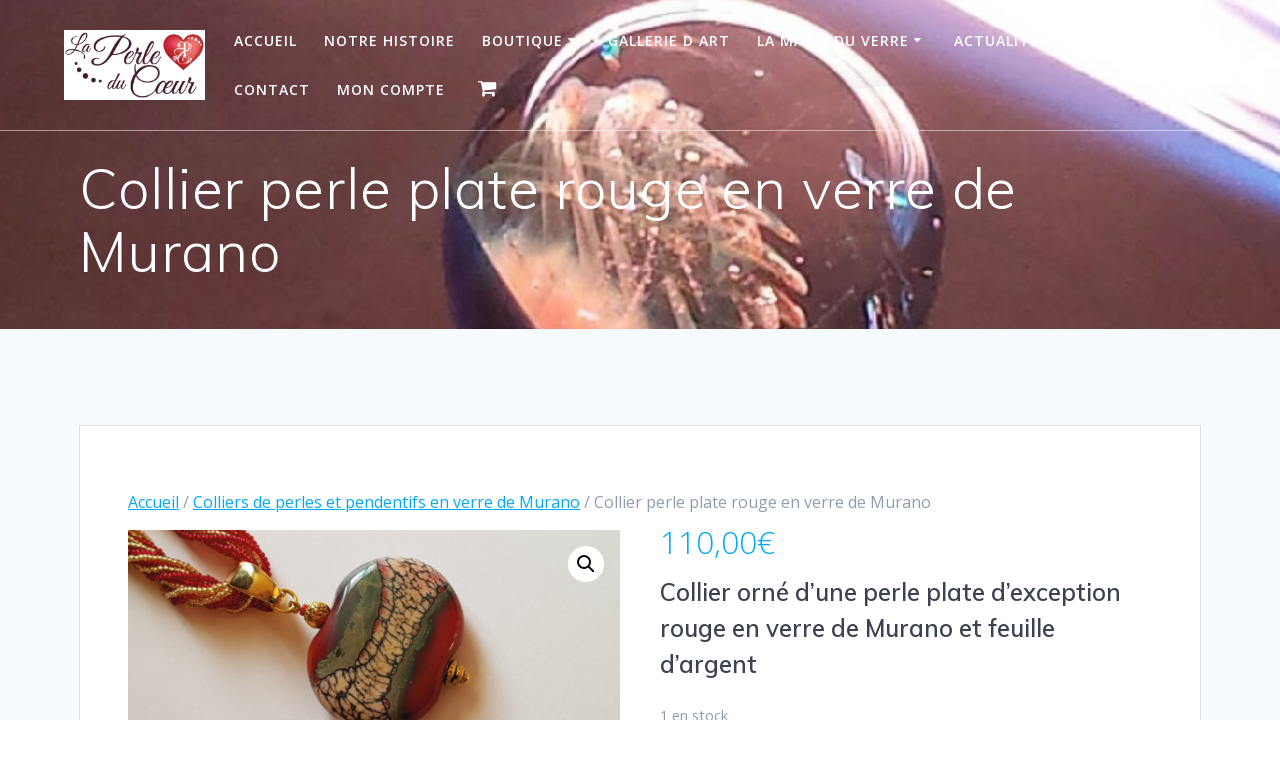

--- FILE ---
content_type: text/html; charset=UTF-8
request_url: https://laperleducoeur.com/produit/collier-perle-plate-rouge-en-verre-de-murano/
body_size: 16433
content:
<!DOCTYPE html>
<html lang="fr-FR">
<head>
    <meta charset="UTF-8">
    <meta name="viewport" content="width=device-width, initial-scale=1">
    <link rel="profile" href="http://gmpg.org/xfn/11">

	    <script>
        (function (exports, d) {
            var _isReady = false,
                _event,
                _fns = [];

            function onReady(event) {
                d.removeEventListener("DOMContentLoaded", onReady);
                _isReady = true;
                _event = event;
                _fns.forEach(function (_fn) {
                    var fn = _fn[0],
                        context = _fn[1];
                    fn.call(context || exports, window.jQuery);
                });
            }

            function onReadyIe(event) {
                if (d.readyState === "complete") {
                    d.detachEvent("onreadystatechange", onReadyIe);
                    _isReady = true;
                    _event = event;
                    _fns.forEach(function (_fn) {
                        var fn = _fn[0],
                            context = _fn[1];
                        fn.call(context || exports, event);
                    });
                }
            }

            d.addEventListener && d.addEventListener("DOMContentLoaded", onReady) ||
            d.attachEvent && d.attachEvent("onreadystatechange", onReadyIe);

            function domReady(fn, context) {
                if (_isReady) {
                    fn.call(context, _event);
                }

                _fns.push([fn, context]);
            }

            exports.mesmerizeDomReady = domReady;
        })(window, document);
    </script>
	<meta name='robots' content='index, follow, max-image-preview:large, max-snippet:-1, max-video-preview:-1' />
<script>window._wca = window._wca || [];</script>

	<!-- This site is optimized with the Yoast SEO plugin v26.8 - https://yoast.com/product/yoast-seo-wordpress/ -->
	<title>Collier perle plate rouge en verre de Murano - La Perle Du Coeur</title>
	<link rel="canonical" href="https://laperleducoeur.com/produit/collier-perle-plate-rouge-en-verre-de-murano/" />
	<meta property="og:locale" content="fr_FR" />
	<meta property="og:type" content="article" />
	<meta property="og:title" content="Collier perle plate rouge en verre de Murano - La Perle Du Coeur" />
	<meta property="og:description" content="Collier orné d&#039;une perle plate d&#039;exception rouge en verre de Murano et feuille d&#039;argent" />
	<meta property="og:url" content="https://laperleducoeur.com/produit/collier-perle-plate-rouge-en-verre-de-murano/" />
	<meta property="og:site_name" content="La Perle Du Coeur" />
	<meta property="article:modified_time" content="2020-11-20T23:24:31+00:00" />
	<meta property="og:image" content="https://laperleducoeur.com/wp-content/uploads/2020/11/Perle-plate-rouge-en-verre-de-murano-1.jpg" />
	<meta property="og:image:width" content="1000" />
	<meta property="og:image:height" content="485" />
	<meta property="og:image:type" content="image/jpeg" />
	<meta name="twitter:card" content="summary_large_image" />
	<script type="application/ld+json" class="yoast-schema-graph">{"@context":"https://schema.org","@graph":[{"@type":"WebPage","@id":"https://laperleducoeur.com/produit/collier-perle-plate-rouge-en-verre-de-murano/","url":"https://laperleducoeur.com/produit/collier-perle-plate-rouge-en-verre-de-murano/","name":"Collier perle plate rouge en verre de Murano - La Perle Du Coeur","isPartOf":{"@id":"https://laperleducoeur.com/#website"},"primaryImageOfPage":{"@id":"https://laperleducoeur.com/produit/collier-perle-plate-rouge-en-verre-de-murano/#primaryimage"},"image":{"@id":"https://laperleducoeur.com/produit/collier-perle-plate-rouge-en-verre-de-murano/#primaryimage"},"thumbnailUrl":"https://laperleducoeur.com/wp-content/uploads/2020/11/Perle-plate-rouge-en-verre-de-murano-1.jpg","datePublished":"2020-11-20T22:19:31+00:00","dateModified":"2020-11-20T23:24:31+00:00","breadcrumb":{"@id":"https://laperleducoeur.com/produit/collier-perle-plate-rouge-en-verre-de-murano/#breadcrumb"},"inLanguage":"fr-FR","potentialAction":[{"@type":"ReadAction","target":["https://laperleducoeur.com/produit/collier-perle-plate-rouge-en-verre-de-murano/"]}]},{"@type":"ImageObject","inLanguage":"fr-FR","@id":"https://laperleducoeur.com/produit/collier-perle-plate-rouge-en-verre-de-murano/#primaryimage","url":"https://laperleducoeur.com/wp-content/uploads/2020/11/Perle-plate-rouge-en-verre-de-murano-1.jpg","contentUrl":"https://laperleducoeur.com/wp-content/uploads/2020/11/Perle-plate-rouge-en-verre-de-murano-1.jpg","width":1000,"height":485,"caption":"Perle plate rouge en verre de murano"},{"@type":"BreadcrumbList","@id":"https://laperleducoeur.com/produit/collier-perle-plate-rouge-en-verre-de-murano/#breadcrumb","itemListElement":[{"@type":"ListItem","position":1,"name":"Accueil","item":"https://laperleducoeur.com/"},{"@type":"ListItem","position":2,"name":"Boutique","item":"https://laperleducoeur.com/boutique/"},{"@type":"ListItem","position":3,"name":"Collier perle plate rouge en verre de Murano"}]},{"@type":"WebSite","@id":"https://laperleducoeur.com/#website","url":"https://laperleducoeur.com/","name":"La Perle Du Coeur","description":"Créateurs Artistique","publisher":{"@id":"https://laperleducoeur.com/#organization"},"potentialAction":[{"@type":"SearchAction","target":{"@type":"EntryPoint","urlTemplate":"https://laperleducoeur.com/?s={search_term_string}"},"query-input":{"@type":"PropertyValueSpecification","valueRequired":true,"valueName":"search_term_string"}}],"inLanguage":"fr-FR"},{"@type":"Organization","@id":"https://laperleducoeur.com/#organization","name":"La Perle Du Coeur","url":"https://laperleducoeur.com/","logo":{"@type":"ImageObject","inLanguage":"fr-FR","@id":"https://laperleducoeur.com/#/schema/logo/image/","url":"https://laperleducoeur.com/wp-content/uploads/2020/11/cropped-La-Perle-Du-coeur-Souffeur-de-verre-1.gif","contentUrl":"https://laperleducoeur.com/wp-content/uploads/2020/11/cropped-La-Perle-Du-coeur-Souffeur-de-verre-1.gif","width":420,"height":208,"caption":"La Perle Du Coeur"},"image":{"@id":"https://laperleducoeur.com/#/schema/logo/image/"}}]}</script>
	<!-- / Yoast SEO plugin. -->


<link rel='dns-prefetch' href='//stats.wp.com' />
<link rel='dns-prefetch' href='//fonts.googleapis.com' />
<link rel='preconnect' href='//c0.wp.com' />
<link rel="alternate" type="application/rss+xml" title="La Perle Du Coeur &raquo; Flux" href="https://laperleducoeur.com/feed/" />
<link rel="alternate" type="application/rss+xml" title="La Perle Du Coeur &raquo; Flux des commentaires" href="https://laperleducoeur.com/comments/feed/" />
<link rel="alternate" title="oEmbed (JSON)" type="application/json+oembed" href="https://laperleducoeur.com/wp-json/oembed/1.0/embed?url=https%3A%2F%2Flaperleducoeur.com%2Fproduit%2Fcollier-perle-plate-rouge-en-verre-de-murano%2F" />
<link rel="alternate" title="oEmbed (XML)" type="text/xml+oembed" href="https://laperleducoeur.com/wp-json/oembed/1.0/embed?url=https%3A%2F%2Flaperleducoeur.com%2Fproduit%2Fcollier-perle-plate-rouge-en-verre-de-murano%2F&#038;format=xml" />
<style id='wp-img-auto-sizes-contain-inline-css' type='text/css'>
img:is([sizes=auto i],[sizes^="auto," i]){contain-intrinsic-size:3000px 1500px}
/*# sourceURL=wp-img-auto-sizes-contain-inline-css */
</style>
<style id='wp-emoji-styles-inline-css' type='text/css'>

	img.wp-smiley, img.emoji {
		display: inline !important;
		border: none !important;
		box-shadow: none !important;
		height: 1em !important;
		width: 1em !important;
		margin: 0 0.07em !important;
		vertical-align: -0.1em !important;
		background: none !important;
		padding: 0 !important;
	}
/*# sourceURL=wp-emoji-styles-inline-css */
</style>
<style id='wp-block-library-inline-css' type='text/css'>
:root{--wp-block-synced-color:#7a00df;--wp-block-synced-color--rgb:122,0,223;--wp-bound-block-color:var(--wp-block-synced-color);--wp-editor-canvas-background:#ddd;--wp-admin-theme-color:#007cba;--wp-admin-theme-color--rgb:0,124,186;--wp-admin-theme-color-darker-10:#006ba1;--wp-admin-theme-color-darker-10--rgb:0,107,160.5;--wp-admin-theme-color-darker-20:#005a87;--wp-admin-theme-color-darker-20--rgb:0,90,135;--wp-admin-border-width-focus:2px}@media (min-resolution:192dpi){:root{--wp-admin-border-width-focus:1.5px}}.wp-element-button{cursor:pointer}:root .has-very-light-gray-background-color{background-color:#eee}:root .has-very-dark-gray-background-color{background-color:#313131}:root .has-very-light-gray-color{color:#eee}:root .has-very-dark-gray-color{color:#313131}:root .has-vivid-green-cyan-to-vivid-cyan-blue-gradient-background{background:linear-gradient(135deg,#00d084,#0693e3)}:root .has-purple-crush-gradient-background{background:linear-gradient(135deg,#34e2e4,#4721fb 50%,#ab1dfe)}:root .has-hazy-dawn-gradient-background{background:linear-gradient(135deg,#faaca8,#dad0ec)}:root .has-subdued-olive-gradient-background{background:linear-gradient(135deg,#fafae1,#67a671)}:root .has-atomic-cream-gradient-background{background:linear-gradient(135deg,#fdd79a,#004a59)}:root .has-nightshade-gradient-background{background:linear-gradient(135deg,#330968,#31cdcf)}:root .has-midnight-gradient-background{background:linear-gradient(135deg,#020381,#2874fc)}:root{--wp--preset--font-size--normal:16px;--wp--preset--font-size--huge:42px}.has-regular-font-size{font-size:1em}.has-larger-font-size{font-size:2.625em}.has-normal-font-size{font-size:var(--wp--preset--font-size--normal)}.has-huge-font-size{font-size:var(--wp--preset--font-size--huge)}.has-text-align-center{text-align:center}.has-text-align-left{text-align:left}.has-text-align-right{text-align:right}.has-fit-text{white-space:nowrap!important}#end-resizable-editor-section{display:none}.aligncenter{clear:both}.items-justified-left{justify-content:flex-start}.items-justified-center{justify-content:center}.items-justified-right{justify-content:flex-end}.items-justified-space-between{justify-content:space-between}.screen-reader-text{border:0;clip-path:inset(50%);height:1px;margin:-1px;overflow:hidden;padding:0;position:absolute;width:1px;word-wrap:normal!important}.screen-reader-text:focus{background-color:#ddd;clip-path:none;color:#444;display:block;font-size:1em;height:auto;left:5px;line-height:normal;padding:15px 23px 14px;text-decoration:none;top:5px;width:auto;z-index:100000}html :where(.has-border-color){border-style:solid}html :where([style*=border-top-color]){border-top-style:solid}html :where([style*=border-right-color]){border-right-style:solid}html :where([style*=border-bottom-color]){border-bottom-style:solid}html :where([style*=border-left-color]){border-left-style:solid}html :where([style*=border-width]){border-style:solid}html :where([style*=border-top-width]){border-top-style:solid}html :where([style*=border-right-width]){border-right-style:solid}html :where([style*=border-bottom-width]){border-bottom-style:solid}html :where([style*=border-left-width]){border-left-style:solid}html :where(img[class*=wp-image-]){height:auto;max-width:100%}:where(figure){margin:0 0 1em}html :where(.is-position-sticky){--wp-admin--admin-bar--position-offset:var(--wp-admin--admin-bar--height,0px)}@media screen and (max-width:600px){html :where(.is-position-sticky){--wp-admin--admin-bar--position-offset:0px}}

/*# sourceURL=wp-block-library-inline-css */
</style><link rel='stylesheet' id='wc-blocks-style-css' href='https://c0.wp.com/p/woocommerce/9.7.2/assets/client/blocks/wc-blocks.css' type='text/css' media='all' />
<style id='global-styles-inline-css' type='text/css'>
:root{--wp--preset--aspect-ratio--square: 1;--wp--preset--aspect-ratio--4-3: 4/3;--wp--preset--aspect-ratio--3-4: 3/4;--wp--preset--aspect-ratio--3-2: 3/2;--wp--preset--aspect-ratio--2-3: 2/3;--wp--preset--aspect-ratio--16-9: 16/9;--wp--preset--aspect-ratio--9-16: 9/16;--wp--preset--color--black: #000000;--wp--preset--color--cyan-bluish-gray: #abb8c3;--wp--preset--color--white: #ffffff;--wp--preset--color--pale-pink: #f78da7;--wp--preset--color--vivid-red: #cf2e2e;--wp--preset--color--luminous-vivid-orange: #ff6900;--wp--preset--color--luminous-vivid-amber: #fcb900;--wp--preset--color--light-green-cyan: #7bdcb5;--wp--preset--color--vivid-green-cyan: #00d084;--wp--preset--color--pale-cyan-blue: #8ed1fc;--wp--preset--color--vivid-cyan-blue: #0693e3;--wp--preset--color--vivid-purple: #9b51e0;--wp--preset--gradient--vivid-cyan-blue-to-vivid-purple: linear-gradient(135deg,rgb(6,147,227) 0%,rgb(155,81,224) 100%);--wp--preset--gradient--light-green-cyan-to-vivid-green-cyan: linear-gradient(135deg,rgb(122,220,180) 0%,rgb(0,208,130) 100%);--wp--preset--gradient--luminous-vivid-amber-to-luminous-vivid-orange: linear-gradient(135deg,rgb(252,185,0) 0%,rgb(255,105,0) 100%);--wp--preset--gradient--luminous-vivid-orange-to-vivid-red: linear-gradient(135deg,rgb(255,105,0) 0%,rgb(207,46,46) 100%);--wp--preset--gradient--very-light-gray-to-cyan-bluish-gray: linear-gradient(135deg,rgb(238,238,238) 0%,rgb(169,184,195) 100%);--wp--preset--gradient--cool-to-warm-spectrum: linear-gradient(135deg,rgb(74,234,220) 0%,rgb(151,120,209) 20%,rgb(207,42,186) 40%,rgb(238,44,130) 60%,rgb(251,105,98) 80%,rgb(254,248,76) 100%);--wp--preset--gradient--blush-light-purple: linear-gradient(135deg,rgb(255,206,236) 0%,rgb(152,150,240) 100%);--wp--preset--gradient--blush-bordeaux: linear-gradient(135deg,rgb(254,205,165) 0%,rgb(254,45,45) 50%,rgb(107,0,62) 100%);--wp--preset--gradient--luminous-dusk: linear-gradient(135deg,rgb(255,203,112) 0%,rgb(199,81,192) 50%,rgb(65,88,208) 100%);--wp--preset--gradient--pale-ocean: linear-gradient(135deg,rgb(255,245,203) 0%,rgb(182,227,212) 50%,rgb(51,167,181) 100%);--wp--preset--gradient--electric-grass: linear-gradient(135deg,rgb(202,248,128) 0%,rgb(113,206,126) 100%);--wp--preset--gradient--midnight: linear-gradient(135deg,rgb(2,3,129) 0%,rgb(40,116,252) 100%);--wp--preset--font-size--small: 13px;--wp--preset--font-size--medium: 20px;--wp--preset--font-size--large: 36px;--wp--preset--font-size--x-large: 42px;--wp--preset--font-family--inter: "Inter", sans-serif;--wp--preset--font-family--cardo: Cardo;--wp--preset--spacing--20: 0.44rem;--wp--preset--spacing--30: 0.67rem;--wp--preset--spacing--40: 1rem;--wp--preset--spacing--50: 1.5rem;--wp--preset--spacing--60: 2.25rem;--wp--preset--spacing--70: 3.38rem;--wp--preset--spacing--80: 5.06rem;--wp--preset--shadow--natural: 6px 6px 9px rgba(0, 0, 0, 0.2);--wp--preset--shadow--deep: 12px 12px 50px rgba(0, 0, 0, 0.4);--wp--preset--shadow--sharp: 6px 6px 0px rgba(0, 0, 0, 0.2);--wp--preset--shadow--outlined: 6px 6px 0px -3px rgb(255, 255, 255), 6px 6px rgb(0, 0, 0);--wp--preset--shadow--crisp: 6px 6px 0px rgb(0, 0, 0);}:where(.is-layout-flex){gap: 0.5em;}:where(.is-layout-grid){gap: 0.5em;}body .is-layout-flex{display: flex;}.is-layout-flex{flex-wrap: wrap;align-items: center;}.is-layout-flex > :is(*, div){margin: 0;}body .is-layout-grid{display: grid;}.is-layout-grid > :is(*, div){margin: 0;}:where(.wp-block-columns.is-layout-flex){gap: 2em;}:where(.wp-block-columns.is-layout-grid){gap: 2em;}:where(.wp-block-post-template.is-layout-flex){gap: 1.25em;}:where(.wp-block-post-template.is-layout-grid){gap: 1.25em;}.has-black-color{color: var(--wp--preset--color--black) !important;}.has-cyan-bluish-gray-color{color: var(--wp--preset--color--cyan-bluish-gray) !important;}.has-white-color{color: var(--wp--preset--color--white) !important;}.has-pale-pink-color{color: var(--wp--preset--color--pale-pink) !important;}.has-vivid-red-color{color: var(--wp--preset--color--vivid-red) !important;}.has-luminous-vivid-orange-color{color: var(--wp--preset--color--luminous-vivid-orange) !important;}.has-luminous-vivid-amber-color{color: var(--wp--preset--color--luminous-vivid-amber) !important;}.has-light-green-cyan-color{color: var(--wp--preset--color--light-green-cyan) !important;}.has-vivid-green-cyan-color{color: var(--wp--preset--color--vivid-green-cyan) !important;}.has-pale-cyan-blue-color{color: var(--wp--preset--color--pale-cyan-blue) !important;}.has-vivid-cyan-blue-color{color: var(--wp--preset--color--vivid-cyan-blue) !important;}.has-vivid-purple-color{color: var(--wp--preset--color--vivid-purple) !important;}.has-black-background-color{background-color: var(--wp--preset--color--black) !important;}.has-cyan-bluish-gray-background-color{background-color: var(--wp--preset--color--cyan-bluish-gray) !important;}.has-white-background-color{background-color: var(--wp--preset--color--white) !important;}.has-pale-pink-background-color{background-color: var(--wp--preset--color--pale-pink) !important;}.has-vivid-red-background-color{background-color: var(--wp--preset--color--vivid-red) !important;}.has-luminous-vivid-orange-background-color{background-color: var(--wp--preset--color--luminous-vivid-orange) !important;}.has-luminous-vivid-amber-background-color{background-color: var(--wp--preset--color--luminous-vivid-amber) !important;}.has-light-green-cyan-background-color{background-color: var(--wp--preset--color--light-green-cyan) !important;}.has-vivid-green-cyan-background-color{background-color: var(--wp--preset--color--vivid-green-cyan) !important;}.has-pale-cyan-blue-background-color{background-color: var(--wp--preset--color--pale-cyan-blue) !important;}.has-vivid-cyan-blue-background-color{background-color: var(--wp--preset--color--vivid-cyan-blue) !important;}.has-vivid-purple-background-color{background-color: var(--wp--preset--color--vivid-purple) !important;}.has-black-border-color{border-color: var(--wp--preset--color--black) !important;}.has-cyan-bluish-gray-border-color{border-color: var(--wp--preset--color--cyan-bluish-gray) !important;}.has-white-border-color{border-color: var(--wp--preset--color--white) !important;}.has-pale-pink-border-color{border-color: var(--wp--preset--color--pale-pink) !important;}.has-vivid-red-border-color{border-color: var(--wp--preset--color--vivid-red) !important;}.has-luminous-vivid-orange-border-color{border-color: var(--wp--preset--color--luminous-vivid-orange) !important;}.has-luminous-vivid-amber-border-color{border-color: var(--wp--preset--color--luminous-vivid-amber) !important;}.has-light-green-cyan-border-color{border-color: var(--wp--preset--color--light-green-cyan) !important;}.has-vivid-green-cyan-border-color{border-color: var(--wp--preset--color--vivid-green-cyan) !important;}.has-pale-cyan-blue-border-color{border-color: var(--wp--preset--color--pale-cyan-blue) !important;}.has-vivid-cyan-blue-border-color{border-color: var(--wp--preset--color--vivid-cyan-blue) !important;}.has-vivid-purple-border-color{border-color: var(--wp--preset--color--vivid-purple) !important;}.has-vivid-cyan-blue-to-vivid-purple-gradient-background{background: var(--wp--preset--gradient--vivid-cyan-blue-to-vivid-purple) !important;}.has-light-green-cyan-to-vivid-green-cyan-gradient-background{background: var(--wp--preset--gradient--light-green-cyan-to-vivid-green-cyan) !important;}.has-luminous-vivid-amber-to-luminous-vivid-orange-gradient-background{background: var(--wp--preset--gradient--luminous-vivid-amber-to-luminous-vivid-orange) !important;}.has-luminous-vivid-orange-to-vivid-red-gradient-background{background: var(--wp--preset--gradient--luminous-vivid-orange-to-vivid-red) !important;}.has-very-light-gray-to-cyan-bluish-gray-gradient-background{background: var(--wp--preset--gradient--very-light-gray-to-cyan-bluish-gray) !important;}.has-cool-to-warm-spectrum-gradient-background{background: var(--wp--preset--gradient--cool-to-warm-spectrum) !important;}.has-blush-light-purple-gradient-background{background: var(--wp--preset--gradient--blush-light-purple) !important;}.has-blush-bordeaux-gradient-background{background: var(--wp--preset--gradient--blush-bordeaux) !important;}.has-luminous-dusk-gradient-background{background: var(--wp--preset--gradient--luminous-dusk) !important;}.has-pale-ocean-gradient-background{background: var(--wp--preset--gradient--pale-ocean) !important;}.has-electric-grass-gradient-background{background: var(--wp--preset--gradient--electric-grass) !important;}.has-midnight-gradient-background{background: var(--wp--preset--gradient--midnight) !important;}.has-small-font-size{font-size: var(--wp--preset--font-size--small) !important;}.has-medium-font-size{font-size: var(--wp--preset--font-size--medium) !important;}.has-large-font-size{font-size: var(--wp--preset--font-size--large) !important;}.has-x-large-font-size{font-size: var(--wp--preset--font-size--x-large) !important;}
/*# sourceURL=global-styles-inline-css */
</style>

<style id='classic-theme-styles-inline-css' type='text/css'>
/*! This file is auto-generated */
.wp-block-button__link{color:#fff;background-color:#32373c;border-radius:9999px;box-shadow:none;text-decoration:none;padding:calc(.667em + 2px) calc(1.333em + 2px);font-size:1.125em}.wp-block-file__button{background:#32373c;color:#fff;text-decoration:none}
/*# sourceURL=/wp-includes/css/classic-themes.min.css */
</style>
<link rel='stylesheet' id='contact-form-7-css' href='https://laperleducoeur.com/wp-content/plugins/contact-form-7/includes/css/styles.css?ver=6.1.4' type='text/css' media='all' />
<link rel='stylesheet' id='photoswipe-css' href='https://c0.wp.com/p/woocommerce/9.7.2/assets/css/photoswipe/photoswipe.min.css' type='text/css' media='all' />
<link rel='stylesheet' id='photoswipe-default-skin-css' href='https://c0.wp.com/p/woocommerce/9.7.2/assets/css/photoswipe/default-skin/default-skin.min.css' type='text/css' media='all' />
<link rel='stylesheet' id='woocommerce-layout-css' href='https://c0.wp.com/p/woocommerce/9.7.2/assets/css/woocommerce-layout.css' type='text/css' media='all' />
<style id='woocommerce-layout-inline-css' type='text/css'>

	.infinite-scroll .woocommerce-pagination {
		display: none;
	}
/*# sourceURL=woocommerce-layout-inline-css */
</style>
<link rel='stylesheet' id='woocommerce-smallscreen-css' href='https://c0.wp.com/p/woocommerce/9.7.2/assets/css/woocommerce-smallscreen.css' type='text/css' media='only screen and (max-width: 768px)' />
<link rel='stylesheet' id='woocommerce-general-css' href='https://c0.wp.com/p/woocommerce/9.7.2/assets/css/woocommerce.css' type='text/css' media='all' />
<link rel='stylesheet' id='mesmerize-woo-css' href='https://laperleducoeur.com/wp-content/themes/mesmerize/woocommerce.css?ver=1.6.143' type='text/css' media='all' />
<style id='mesmerize-woo-inline-css' type='text/css'>
/* cached */
@media (min-width: 768px) {
 /** .woocommerce ul.products li.product:not(.in-page-section) - 2 */
.woocommerce ul.products li.product:not(.in-page-section) {-webkit-flex-basis: 50%;-moz-flex-basis: 50%;-ms-flex-preferred-size: 50%;flex-basis: 50%;max-width: 50%;}
 /** .woocommerce.single-product .related .products li.product - 2 */
.woocommerce.single-product .related .products li.product {-webkit-flex-basis: 50%;-moz-flex-basis: 50%;-ms-flex-preferred-size: 50%;flex-basis: 50%;max-width: 50%;}
 /** .woocommerce.single-product .upsells .products li.product - 2 */
.woocommerce.single-product .upsells .products li.product {-webkit-flex-basis: 50%;-moz-flex-basis: 50%;-ms-flex-preferred-size: 50%;flex-basis: 50%;max-width: 50%;}
 /** .woocommerce .cart-collaterals .cross-sells .products li.product - 2 */
.woocommerce .cart-collaterals .cross-sells .products li.product {-webkit-flex-basis: 50%;-moz-flex-basis: 50%;-ms-flex-preferred-size: 50%;flex-basis: 50%;max-width: 50%;}}
@media (min-width: 1024px) {
 /** .woocommerce ul.products li.product:not(.in-page-section) - 4 */
.woocommerce ul.products li.product:not(.in-page-section) {-webkit-flex-basis: 25%;-moz-flex-basis: 25%;-ms-flex-preferred-size: 25%;flex-basis: 25%;max-width: 25%;}
 /** .woocommerce.single-product .related .products li.product - 4 */
.woocommerce.single-product .related .products li.product {-webkit-flex-basis: 25%;-moz-flex-basis: 25%;-ms-flex-preferred-size: 25%;flex-basis: 25%;max-width: 25%;}
 /** .woocommerce.single-product .upsells .products li.product - 4 */
.woocommerce.single-product .upsells .products li.product {-webkit-flex-basis: 25%;-moz-flex-basis: 25%;-ms-flex-preferred-size: 25%;flex-basis: 25%;max-width: 25%;}
 /** .woocommerce .cart-collaterals .cross-sells .products li.product - 2 */
.woocommerce .cart-collaterals .cross-sells .products li.product {-webkit-flex-basis: 50%;-moz-flex-basis: 50%;-ms-flex-preferred-size: 50%;flex-basis: 50%;max-width: 50%;}}
/*# sourceURL=mesmerize-woo-inline-css */
</style>
<style id='woocommerce-inline-inline-css' type='text/css'>
.woocommerce form .form-row .required { visibility: visible; }
/*# sourceURL=woocommerce-inline-inline-css */
</style>
<link rel='stylesheet' id='wc-gateway-ppec-frontend-css' href='https://laperleducoeur.com/wp-content/plugins/woocommerce-gateway-paypal-express-checkout/assets/css/wc-gateway-ppec-frontend.css?ver=2.1.3' type='text/css' media='all' />
<link rel='stylesheet' id='brands-styles-css' href='https://c0.wp.com/p/woocommerce/9.7.2/assets/css/brands.css' type='text/css' media='all' />
<link rel='stylesheet' id='mesmerize-style-css' href='https://laperleducoeur.com/wp-content/themes/mesmerize/style.min.css?ver=1.6.143' type='text/css' media='all' />
<style id='mesmerize-style-inline-css' type='text/css'>
img.logo.dark, img.custom-logo{width:auto;max-height:70px !important;}
/** cached kirki style */@media screen and (min-width: 768px){.header-homepage{background-position:center center;}.header{background-position:center top;}}.header.color-overlay:after{filter:invert(0%) ;}.header-homepage .header-description-row{padding-top:14%;padding-bottom:14%;}.inner-header-description{padding-top:2%;padding-bottom:2%;}.mesmerize-front-page .navigation-bar.bordered{border-bottom-color:rgba(255, 255, 255, 0.5);border-bottom-width:1px;border-bottom-style:solid;}.mesmerize-inner-page .navigation-bar.bordered{border-bottom-color:rgba(255, 255, 255, 0.5);border-bottom-width:1px;border-bottom-style:solid;}@media screen and (max-width:767px){.header-homepage .header-description-row{padding-top:10%;padding-bottom:10%;}}@media only screen and (min-width: 768px){.header-content .align-holder{width:80%!important;}.inner-header-description{text-align:left!important;}}
/*# sourceURL=mesmerize-style-inline-css */
</style>
<link rel='stylesheet' id='mesmerize-style-bundle-css' href='https://laperleducoeur.com/wp-content/themes/mesmerize/assets/css/theme.bundle.min.css?ver=1.6.143' type='text/css' media='all' />
<link rel='stylesheet' id='mesmerize-fonts-css' href="" data-href='https://fonts.googleapis.com/css?family=Open+Sans%3A300%2C400%2C600%2C700%7CMuli%3A300%2C300italic%2C400%2C400italic%2C600%2C600italic%2C700%2C700italic%2C900%2C900italic%7CPlayfair+Display%3A400%2C400italic%2C700%2C700italic&#038;subset=latin%2Clatin-ext&#038;display=swap' type='text/css' media='all' />
<script type="text/javascript" src="https://c0.wp.com/c/6.9/wp-includes/js/jquery/jquery.min.js" id="jquery-core-js"></script>
<script type="text/javascript" src="https://c0.wp.com/c/6.9/wp-includes/js/jquery/jquery-migrate.min.js" id="jquery-migrate-js"></script>
<script type="text/javascript" id="jquery-js-after">
/* <![CDATA[ */
    
        (function () {
            function setHeaderTopSpacing() {

                setTimeout(function() {
                  var headerTop = document.querySelector('.header-top');
                  var headers = document.querySelectorAll('.header-wrapper .header,.header-wrapper .header-homepage');

                  for (var i = 0; i < headers.length; i++) {
                      var item = headers[i];
                      item.style.paddingTop = headerTop.getBoundingClientRect().height + "px";
                  }

                    var languageSwitcher = document.querySelector('.mesmerize-language-switcher');

                    if(languageSwitcher){
                        languageSwitcher.style.top = "calc( " +  headerTop.getBoundingClientRect().height + "px + 1rem)" ;
                    }
                    
                }, 100);

             
            }

            window.addEventListener('resize', setHeaderTopSpacing);
            window.mesmerizeSetHeaderTopSpacing = setHeaderTopSpacing
            mesmerizeDomReady(setHeaderTopSpacing);
        })();
    
    
//# sourceURL=jquery-js-after
/* ]]> */
</script>
<script type="text/javascript" src="https://c0.wp.com/p/woocommerce/9.7.2/assets/js/jquery-blockui/jquery.blockUI.min.js" id="jquery-blockui-js" defer="defer" data-wp-strategy="defer"></script>
<script type="text/javascript" id="wc-add-to-cart-js-extra">
/* <![CDATA[ */
var wc_add_to_cart_params = {"ajax_url":"/wp-admin/admin-ajax.php","wc_ajax_url":"/?wc-ajax=%%endpoint%%","i18n_view_cart":"Voir le panier","cart_url":"https://laperleducoeur.com/panier/","is_cart":"","cart_redirect_after_add":"no"};
//# sourceURL=wc-add-to-cart-js-extra
/* ]]> */
</script>
<script type="text/javascript" src="https://c0.wp.com/p/woocommerce/9.7.2/assets/js/frontend/add-to-cart.min.js" id="wc-add-to-cart-js" defer="defer" data-wp-strategy="defer"></script>
<script type="text/javascript" src="https://c0.wp.com/p/woocommerce/9.7.2/assets/js/zoom/jquery.zoom.min.js" id="zoom-js" defer="defer" data-wp-strategy="defer"></script>
<script type="text/javascript" src="https://c0.wp.com/p/woocommerce/9.7.2/assets/js/flexslider/jquery.flexslider.min.js" id="flexslider-js" defer="defer" data-wp-strategy="defer"></script>
<script type="text/javascript" src="https://c0.wp.com/p/woocommerce/9.7.2/assets/js/photoswipe/photoswipe.min.js" id="photoswipe-js" defer="defer" data-wp-strategy="defer"></script>
<script type="text/javascript" src="https://c0.wp.com/p/woocommerce/9.7.2/assets/js/photoswipe/photoswipe-ui-default.min.js" id="photoswipe-ui-default-js" defer="defer" data-wp-strategy="defer"></script>
<script type="text/javascript" id="wc-single-product-js-extra">
/* <![CDATA[ */
var wc_single_product_params = {"i18n_required_rating_text":"Veuillez s\u00e9lectionner une note","i18n_rating_options":["1\u00a0\u00e9toile sur 5","2\u00a0\u00e9toiles sur 5","3\u00a0\u00e9toiles sur 5","4\u00a0\u00e9toiles sur 5","5\u00a0\u00e9toiles sur 5"],"i18n_product_gallery_trigger_text":"Voir la galerie d\u2019images en plein \u00e9cran","review_rating_required":"yes","flexslider":{"rtl":false,"animation":"slide","smoothHeight":true,"directionNav":false,"controlNav":"thumbnails","slideshow":false,"animationSpeed":500,"animationLoop":false,"allowOneSlide":false},"zoom_enabled":"1","zoom_options":[],"photoswipe_enabled":"1","photoswipe_options":{"shareEl":false,"closeOnScroll":false,"history":false,"hideAnimationDuration":0,"showAnimationDuration":0},"flexslider_enabled":"1"};
//# sourceURL=wc-single-product-js-extra
/* ]]> */
</script>
<script type="text/javascript" src="https://c0.wp.com/p/woocommerce/9.7.2/assets/js/frontend/single-product.min.js" id="wc-single-product-js" defer="defer" data-wp-strategy="defer"></script>
<script type="text/javascript" src="https://c0.wp.com/p/woocommerce/9.7.2/assets/js/js-cookie/js.cookie.min.js" id="js-cookie-js" defer="defer" data-wp-strategy="defer"></script>
<script type="text/javascript" id="woocommerce-js-extra">
/* <![CDATA[ */
var woocommerce_params = {"ajax_url":"/wp-admin/admin-ajax.php","wc_ajax_url":"/?wc-ajax=%%endpoint%%","i18n_password_show":"Afficher le mot de passe","i18n_password_hide":"Masquer le mot de passe"};
//# sourceURL=woocommerce-js-extra
/* ]]> */
</script>
<script type="text/javascript" src="https://c0.wp.com/p/woocommerce/9.7.2/assets/js/frontend/woocommerce.min.js" id="woocommerce-js" defer="defer" data-wp-strategy="defer"></script>
<script type="text/javascript" id="kk-script-js-extra">
/* <![CDATA[ */
var fetchCartItems = {"ajax_url":"https://laperleducoeur.com/wp-admin/admin-ajax.php","action":"kk_wc_fetchcartitems","nonce":"18aa0a6487","currency":"EUR"};
//# sourceURL=kk-script-js-extra
/* ]]> */
</script>
<script type="text/javascript" src="https://laperleducoeur.com/wp-content/plugins/kliken-marketing-for-google/assets/kk-script.js?ver=6.9" id="kk-script-js"></script>
<script type="text/javascript" src="https://laperleducoeur.com/wp-content/themes/mesmerize/assets/js/woo.js?ver=1.6.143" id="mesmerize-woocommerce-js"></script>
<script type="text/javascript" src="https://stats.wp.com/s-202604.js" id="woocommerce-analytics-js" defer="defer" data-wp-strategy="defer"></script>
<link rel="https://api.w.org/" href="https://laperleducoeur.com/wp-json/" /><link rel="alternate" title="JSON" type="application/json" href="https://laperleducoeur.com/wp-json/wp/v2/product/1014" /><link rel="EditURI" type="application/rsd+xml" title="RSD" href="https://laperleducoeur.com/xmlrpc.php?rsd" />
<meta name="generator" content="WordPress 6.9" />
<meta name="generator" content="WooCommerce 9.7.2" />
<link rel='shortlink' href='https://laperleducoeur.com/?p=1014' />
	<style>img#wpstats{display:none}</style>
		    <script type="text/javascript" data-name="async-styles">
        (function () {
            var links = document.querySelectorAll('link[data-href]');
            for (var i = 0; i < links.length; i++) {
                var item = links[i];
                item.href = item.getAttribute('data-href')
            }
        })();
    </script>
		<noscript><style>.woocommerce-product-gallery{ opacity: 1 !important; }</style></noscript>
	<style type="text/css">.recentcomments a{display:inline !important;padding:0 !important;margin:0 !important;}</style><style class='wp-fonts-local' type='text/css'>
@font-face{font-family:Inter;font-style:normal;font-weight:300 900;font-display:fallback;src:url('https://laperleducoeur.com/wp-content/plugins/woocommerce/assets/fonts/Inter-VariableFont_slnt,wght.woff2') format('woff2');font-stretch:normal;}
@font-face{font-family:Cardo;font-style:normal;font-weight:400;font-display:fallback;src:url('https://laperleducoeur.com/wp-content/plugins/woocommerce/assets/fonts/cardo_normal_400.woff2') format('woff2');}
</style>
<link rel="icon" href="https://laperleducoeur.com/wp-content/uploads/2020/11/cropped-La-Perle-du-Coeur-Briare-32x32.gif" sizes="32x32" />
<link rel="icon" href="https://laperleducoeur.com/wp-content/uploads/2020/11/cropped-La-Perle-du-Coeur-Briare-192x192.gif" sizes="192x192" />
<link rel="apple-touch-icon" href="https://laperleducoeur.com/wp-content/uploads/2020/11/cropped-La-Perle-du-Coeur-Briare-180x180.gif" />
<meta name="msapplication-TileImage" content="https://laperleducoeur.com/wp-content/uploads/2020/11/cropped-La-Perle-du-Coeur-Briare-270x270.gif" />
	<style id="page-content-custom-styles">
			</style>
	        <style data-name="header-shapes">
            .header.color-overlay:after {background:url(https://laperleducoeur.com/wp-content/themes/mesmerize/assets/images/header-shapes/circles.png) center center/ cover no-repeat}        </style>
            <style data-name="background-content-colors">
        .mesmerize-inner-page .page-content,
        .mesmerize-inner-page .content,
        .mesmerize-front-page.mesmerize-content-padding .page-content {
            background-color: #F5FAFD;
        }
    </style>
    </head>

<body class="wp-singular product-template-default single single-product postid-1014 wp-custom-logo wp-theme-mesmerize theme-mesmerize overlap-first-section woocommerce woocommerce-page woocommerce-no-js mesmerize-inner-page page">
<style>
.screen-reader-text[href="#page-content"]:focus {
   background-color: #f1f1f1;
   border-radius: 3px;
   box-shadow: 0 0 2px 2px rgba(0, 0, 0, 0.6);
   clip: auto !important;
   clip-path: none;
   color: #21759b;

}
</style>
<a class="skip-link screen-reader-text" href="#page-content">Passer au contenu</a>

<div  id="page-top" class="header-top">
		<div class="navigation-bar bordered"  data-sticky='0'  data-sticky-mobile='1'  data-sticky-to='top' >
    <div class="navigation-wrapper ">
    	<div class="row basis-auto">
	        <div class="logo_col col-xs col-sm-fit">
	            <a href="https://laperleducoeur.com/" class="custom-logo-link" data-type="group"  data-dynamic-mod="true" rel="home"><img width="420" height="208" src="https://laperleducoeur.com/wp-content/uploads/2020/11/cropped-La-Perle-Du-coeur-Souffeur-de-verre-1.gif" class="custom-logo" alt="La Perle Du Coeur" decoding="async" fetchpriority="high" /></a>	        </div>
	        <div class="main_menu_col col-xs">
	            <div id="mainmenu_container" class="row"><ul id="main_menu" class="active-line-bottom main-menu dropdown-menu"><li id="menu-item-307" class="menu-item menu-item-type-post_type menu-item-object-page menu-item-home menu-item-307"><a href="https://laperleducoeur.com/">Accueil</a></li>
<li id="menu-item-665" class="menu-item menu-item-type-custom menu-item-object-custom menu-item-home menu-item-665"><a href="https://laperleducoeur.com/#notre-histoire">Notre Histoire</a></li>
<li id="menu-item-428" class="menu-item menu-item-type-custom menu-item-object-custom menu-item-home menu-item-has-children menu-item-428"><a href="https://laperleducoeur.com/#boutique">Boutique</a>
<ul class="sub-menu">
	<li id="menu-item-809" class="menu-item menu-item-type-taxonomy menu-item-object-product_cat current-product-ancestor current-menu-parent current-product-parent menu-item-809"><a href="https://laperleducoeur.com/categorie-produit/colliers-et-pendentifs-en-perles-de-verre-de-murano/">Colliers de perles et pendentifs en verre de Murano</a></li>
	<li id="menu-item-810" class="menu-item menu-item-type-taxonomy menu-item-object-product_cat menu-item-810"><a href="https://laperleducoeur.com/categorie-produit/sautoirs-perles-verre-de-murano/">Sautoirs en perles de verre de Murano</a></li>
	<li id="menu-item-811" class="menu-item menu-item-type-taxonomy menu-item-object-product_cat menu-item-811"><a href="https://laperleducoeur.com/categorie-produit/bracelets-et-bagues-en-verre-de-murano/">Bracelets et bagues en perle de verre de Murano</a></li>
	<li id="menu-item-812" class="menu-item menu-item-type-taxonomy menu-item-object-product_cat menu-item-812"><a href="https://laperleducoeur.com/categorie-produit/parures-en-verre-de-murano/">Parures en verre de Murano</a></li>
	<li id="menu-item-813" class="menu-item menu-item-type-taxonomy menu-item-object-product_cat menu-item-813"><a href="https://laperleducoeur.com/categorie-produit/boucles-doreille-en-verre-de-murano/">Boucles d&rsquo;oreille en verre de Murano</a></li>
	<li id="menu-item-814" class="menu-item menu-item-type-taxonomy menu-item-object-product_cat menu-item-814"><a href="https://laperleducoeur.com/categorie-produit/objets-de-decoration-en-verre-de-murano/">Objets de décoration en verre de Murano</a></li>
	<li id="menu-item-815" class="menu-item menu-item-type-taxonomy menu-item-object-product_cat menu-item-815"><a href="https://laperleducoeur.com/categorie-produit/objets-de-decoration-en-bois/">Objets de décoration en bois</a></li>
	<li id="menu-item-816" class="menu-item menu-item-type-taxonomy menu-item-object-product_cat menu-item-816"><a href="https://laperleducoeur.com/categorie-produit/stylos-en-bois/">Stylos en bois</a></li>
</ul>
</li>
<li id="menu-item-478" class="menu-item menu-item-type-custom menu-item-object-custom menu-item-home menu-item-478"><a href="https://laperleducoeur.com/#gallerie-d-art">Gallerie d art</a></li>
<li id="menu-item-388" class="menu-item menu-item-type-custom menu-item-object-custom menu-item-home menu-item-has-children menu-item-388"><a href="https://laperleducoeur.com/#la-magie-du-verre">La Magie du Verre</a>
<ul class="sub-menu">
	<li id="menu-item-393" class="menu-item menu-item-type-post_type menu-item-object-page menu-item-393"><a href="https://laperleducoeur.com/travail-du-verre/">Travail du verre</a></li>
	<li id="menu-item-362" class="menu-item menu-item-type-post_type menu-item-object-page menu-item-362"><a href="https://laperleducoeur.com/visites/">Visites</a></li>
	<li id="menu-item-366" class="menu-item menu-item-type-post_type menu-item-object-page menu-item-366"><a href="https://laperleducoeur.com/videos/">Videos</a></li>
</ul>
</li>
<li id="menu-item-621" class="menu-item menu-item-type-custom menu-item-object-custom menu-item-home menu-item-621"><a href="https://laperleducoeur.com/#actualites">Actualites</a></li>
<li id="menu-item-640" class="menu-item menu-item-type-custom menu-item-object-custom menu-item-home menu-item-640"><a href="https://laperleducoeur.com/#artcicles">Artcicles</a></li>
<li id="menu-item-562" class="menu-item menu-item-type-custom menu-item-object-custom menu-item-home menu-item-562"><a href="https://laperleducoeur.com/#contact-1">Contact</a></li>
<li id="menu-item-806" class="menu-item menu-item-type-custom menu-item-object-custom menu-item-806"><a href="https://laperleducoeur.com/mon-compte/edit-account/">Mon Compte</a></li>
<li class="mesmerize-menu-cart"><a href="https://laperleducoeur.com/panier/"><span><i class='fa fa-shopping-cart'></i><span class='cart-label'>Panier</span></span></a><div class='mesmerize-woo-header-cart'><div class="widget woocommerce widget_shopping_cart"><h2 class="widgettitle">Panier</h2><div class="widget_shopping_cart_content"></div></div></div></li></ul></div>    <a href="#" data-component="offcanvas" data-target="#offcanvas-wrapper" data-direction="right" data-width="300px" data-push="false">
        <div class="bubble"></div>
        <i class="fa fa-bars"></i>
    </a>
    <div id="offcanvas-wrapper" class="hide force-hide  offcanvas-right">
        <div class="offcanvas-top">
            <div class="logo-holder">
                <a href="https://laperleducoeur.com/" class="custom-logo-link" data-type="group"  data-dynamic-mod="true" rel="home"><img width="420" height="208" src="https://laperleducoeur.com/wp-content/uploads/2020/11/cropped-La-Perle-Du-coeur-Souffeur-de-verre-1.gif" class="custom-logo" alt="La Perle Du Coeur" decoding="async" /></a>            </div>
        </div>
        <div id="offcanvas-menu" class="menu-main-menu-container"><ul id="offcanvas_menu" class="offcanvas_menu"><li class="menu-item menu-item-type-post_type menu-item-object-page menu-item-home menu-item-307"><a href="https://laperleducoeur.com/">Accueil</a></li>
<li class="menu-item menu-item-type-custom menu-item-object-custom menu-item-home menu-item-665"><a href="https://laperleducoeur.com/#notre-histoire">Notre Histoire</a></li>
<li class="menu-item menu-item-type-custom menu-item-object-custom menu-item-home menu-item-has-children menu-item-428"><a href="https://laperleducoeur.com/#boutique">Boutique</a>
<ul class="sub-menu">
	<li class="menu-item menu-item-type-taxonomy menu-item-object-product_cat current-product-ancestor current-menu-parent current-product-parent menu-item-809"><a href="https://laperleducoeur.com/categorie-produit/colliers-et-pendentifs-en-perles-de-verre-de-murano/">Colliers de perles et pendentifs en verre de Murano</a></li>
	<li class="menu-item menu-item-type-taxonomy menu-item-object-product_cat menu-item-810"><a href="https://laperleducoeur.com/categorie-produit/sautoirs-perles-verre-de-murano/">Sautoirs en perles de verre de Murano</a></li>
	<li class="menu-item menu-item-type-taxonomy menu-item-object-product_cat menu-item-811"><a href="https://laperleducoeur.com/categorie-produit/bracelets-et-bagues-en-verre-de-murano/">Bracelets et bagues en perle de verre de Murano</a></li>
	<li class="menu-item menu-item-type-taxonomy menu-item-object-product_cat menu-item-812"><a href="https://laperleducoeur.com/categorie-produit/parures-en-verre-de-murano/">Parures en verre de Murano</a></li>
	<li class="menu-item menu-item-type-taxonomy menu-item-object-product_cat menu-item-813"><a href="https://laperleducoeur.com/categorie-produit/boucles-doreille-en-verre-de-murano/">Boucles d&rsquo;oreille en verre de Murano</a></li>
	<li class="menu-item menu-item-type-taxonomy menu-item-object-product_cat menu-item-814"><a href="https://laperleducoeur.com/categorie-produit/objets-de-decoration-en-verre-de-murano/">Objets de décoration en verre de Murano</a></li>
	<li class="menu-item menu-item-type-taxonomy menu-item-object-product_cat menu-item-815"><a href="https://laperleducoeur.com/categorie-produit/objets-de-decoration-en-bois/">Objets de décoration en bois</a></li>
	<li class="menu-item menu-item-type-taxonomy menu-item-object-product_cat menu-item-816"><a href="https://laperleducoeur.com/categorie-produit/stylos-en-bois/">Stylos en bois</a></li>
</ul>
</li>
<li class="menu-item menu-item-type-custom menu-item-object-custom menu-item-home menu-item-478"><a href="https://laperleducoeur.com/#gallerie-d-art">Gallerie d art</a></li>
<li class="menu-item menu-item-type-custom menu-item-object-custom menu-item-home menu-item-has-children menu-item-388"><a href="https://laperleducoeur.com/#la-magie-du-verre">La Magie du Verre</a>
<ul class="sub-menu">
	<li class="menu-item menu-item-type-post_type menu-item-object-page menu-item-393"><a href="https://laperleducoeur.com/travail-du-verre/">Travail du verre</a></li>
	<li class="menu-item menu-item-type-post_type menu-item-object-page menu-item-362"><a href="https://laperleducoeur.com/visites/">Visites</a></li>
	<li class="menu-item menu-item-type-post_type menu-item-object-page menu-item-366"><a href="https://laperleducoeur.com/videos/">Videos</a></li>
</ul>
</li>
<li class="menu-item menu-item-type-custom menu-item-object-custom menu-item-home menu-item-621"><a href="https://laperleducoeur.com/#actualites">Actualites</a></li>
<li class="menu-item menu-item-type-custom menu-item-object-custom menu-item-home menu-item-640"><a href="https://laperleducoeur.com/#artcicles">Artcicles</a></li>
<li class="menu-item menu-item-type-custom menu-item-object-custom menu-item-home menu-item-562"><a href="https://laperleducoeur.com/#contact-1">Contact</a></li>
<li class="menu-item menu-item-type-custom menu-item-object-custom menu-item-806"><a href="https://laperleducoeur.com/mon-compte/edit-account/">Mon Compte</a></li>
<li class="mesmerize-menu-cart-secondary"><a href="https://laperleducoeur.com/panier/"><span><i class='fa fa-shopping-cart'></i><span class='cart-label'>Panier</span></span></a></li></ul></div>
            </div>
    	        </div>
	    </div>
    </div>
</div>
</div>

<div id="page" class="site">
    <div class="header-wrapper">
        <div  class='header  color-overlay  custom-mobile-image' style='; background-image:url(&quot;https://laperleducoeur.com/wp-content/uploads/2020/11/cropped-20171007_1331031-11.jpg&quot;); background-color:#FFFFFF' data-parallax-depth='20'>
            								    <div class="inner-header-description gridContainer">
        <div class="row header-description-row">
    <div class="col-xs col-xs-12">
        <h1 class="hero-title">
            Collier perle plate rouge en verre de Murano        </h1>
            </div>
        </div>
    </div>
        <script>
		if (window.mesmerizeSetHeaderTopSpacing) {
			window.mesmerizeSetHeaderTopSpacing();
		}
    </script>
                        </div>
    </div>
    <div  id='page-content' class="page-content">
        <div class="page-column content gridContainer">
            <div class="page-row row">
                                <div class="woocommerce-page-content no-title col-sm">
                    <div class="woocommerce-notices-wrapper"></div><div id="product-1014" class="product type-product post-1014 status-publish first instock product_cat-colliers-et-pendentifs-en-perles-de-verre-de-murano has-post-thumbnail sold-individually purchasable product-type-simple">

	<nav class="woocommerce-breadcrumb" aria-label="Breadcrumb"><a href="https://laperleducoeur.com">Accueil</a>&nbsp;&#47;&nbsp;<a href="https://laperleducoeur.com/categorie-produit/colliers-et-pendentifs-en-perles-de-verre-de-murano/">Colliers de perles et pendentifs en verre de Murano</a>&nbsp;&#47;&nbsp;Collier perle plate rouge en verre de Murano</nav><div class="woocommerce-product-gallery woocommerce-product-gallery--with-images woocommerce-product-gallery--columns-4 images" data-columns="4" style="opacity: 0; transition: opacity .25s ease-in-out;">
	<div class="woocommerce-product-gallery__wrapper">
		<div data-thumb="https://laperleducoeur.com/wp-content/uploads/2020/11/Perle-plate-rouge-en-verre-de-murano-1-100x100.jpg" data-thumb-alt="Perle plate rouge en verre de murano" data-thumb-srcset="https://laperleducoeur.com/wp-content/uploads/2020/11/Perle-plate-rouge-en-verre-de-murano-1-100x100.jpg 100w, https://laperleducoeur.com/wp-content/uploads/2020/11/Perle-plate-rouge-en-verre-de-murano-1-150x150.jpg 150w, https://laperleducoeur.com/wp-content/uploads/2020/11/Perle-plate-rouge-en-verre-de-murano-1-300x300.jpg 300w"  data-thumb-sizes="(max-width: 100px) 100vw, 100px" class="woocommerce-product-gallery__image"><a href="https://laperleducoeur.com/wp-content/uploads/2020/11/Perle-plate-rouge-en-verre-de-murano-1.jpg"><img width="600" height="291" src="https://laperleducoeur.com/wp-content/uploads/2020/11/Perle-plate-rouge-en-verre-de-murano-1-600x291.jpg" class="wp-post-image" alt="Perle plate rouge en verre de murano" data-caption="Perle plate rouge en verre de murano" data-src="https://laperleducoeur.com/wp-content/uploads/2020/11/Perle-plate-rouge-en-verre-de-murano-1.jpg" data-large_image="https://laperleducoeur.com/wp-content/uploads/2020/11/Perle-plate-rouge-en-verre-de-murano-1.jpg" data-large_image_width="1000" data-large_image_height="485" decoding="async" srcset="https://laperleducoeur.com/wp-content/uploads/2020/11/Perle-plate-rouge-en-verre-de-murano-1-600x291.jpg 600w, https://laperleducoeur.com/wp-content/uploads/2020/11/Perle-plate-rouge-en-verre-de-murano-1-300x146.jpg 300w, https://laperleducoeur.com/wp-content/uploads/2020/11/Perle-plate-rouge-en-verre-de-murano-1-768x372.jpg 768w, https://laperleducoeur.com/wp-content/uploads/2020/11/Perle-plate-rouge-en-verre-de-murano-1.jpg 1000w" sizes="(max-width: 600px) 100vw, 600px" /></a></div><div data-thumb="https://laperleducoeur.com/wp-content/uploads/2020/11/Perle-plate-rouge-en-verre-de-murano-2-100x100.jpg" data-thumb-alt="Perle plate rouge en verre de murano" data-thumb-srcset="https://laperleducoeur.com/wp-content/uploads/2020/11/Perle-plate-rouge-en-verre-de-murano-2-100x100.jpg 100w, https://laperleducoeur.com/wp-content/uploads/2020/11/Perle-plate-rouge-en-verre-de-murano-2-150x150.jpg 150w, https://laperleducoeur.com/wp-content/uploads/2020/11/Perle-plate-rouge-en-verre-de-murano-2-300x300.jpg 300w"  data-thumb-sizes="(max-width: 100px) 100vw, 100px" class="woocommerce-product-gallery__image"><a href="https://laperleducoeur.com/wp-content/uploads/2020/11/Perle-plate-rouge-en-verre-de-murano-2.jpg"><img width="600" height="291" src="https://laperleducoeur.com/wp-content/uploads/2020/11/Perle-plate-rouge-en-verre-de-murano-2-600x291.jpg" class="" alt="Perle plate rouge en verre de murano" data-caption="Perle plate rouge en verre de murano" data-src="https://laperleducoeur.com/wp-content/uploads/2020/11/Perle-plate-rouge-en-verre-de-murano-2.jpg" data-large_image="https://laperleducoeur.com/wp-content/uploads/2020/11/Perle-plate-rouge-en-verre-de-murano-2.jpg" data-large_image_width="1000" data-large_image_height="485" decoding="async" srcset="https://laperleducoeur.com/wp-content/uploads/2020/11/Perle-plate-rouge-en-verre-de-murano-2-600x291.jpg 600w, https://laperleducoeur.com/wp-content/uploads/2020/11/Perle-plate-rouge-en-verre-de-murano-2-300x146.jpg 300w, https://laperleducoeur.com/wp-content/uploads/2020/11/Perle-plate-rouge-en-verre-de-murano-2-768x372.jpg 768w, https://laperleducoeur.com/wp-content/uploads/2020/11/Perle-plate-rouge-en-verre-de-murano-2.jpg 1000w" sizes="(max-width: 600px) 100vw, 600px" /></a></div><div data-thumb="https://laperleducoeur.com/wp-content/uploads/2020/11/Perle-plate-rouge-en-verre-de-murano-3-100x100.jpg" data-thumb-alt="Perle plate rouge en verre de murano" data-thumb-srcset="https://laperleducoeur.com/wp-content/uploads/2020/11/Perle-plate-rouge-en-verre-de-murano-3-100x100.jpg 100w, https://laperleducoeur.com/wp-content/uploads/2020/11/Perle-plate-rouge-en-verre-de-murano-3-150x150.jpg 150w, https://laperleducoeur.com/wp-content/uploads/2020/11/Perle-plate-rouge-en-verre-de-murano-3-300x300.jpg 300w"  data-thumb-sizes="(max-width: 100px) 100vw, 100px" class="woocommerce-product-gallery__image"><a href="https://laperleducoeur.com/wp-content/uploads/2020/11/Perle-plate-rouge-en-verre-de-murano-3.jpg"><img width="600" height="291" src="https://laperleducoeur.com/wp-content/uploads/2020/11/Perle-plate-rouge-en-verre-de-murano-3-600x291.jpg" class="" alt="Perle plate rouge en verre de murano" data-caption="Perle plate rouge en verre de murano" data-src="https://laperleducoeur.com/wp-content/uploads/2020/11/Perle-plate-rouge-en-verre-de-murano-3.jpg" data-large_image="https://laperleducoeur.com/wp-content/uploads/2020/11/Perle-plate-rouge-en-verre-de-murano-3.jpg" data-large_image_width="1000" data-large_image_height="485" decoding="async" srcset="https://laperleducoeur.com/wp-content/uploads/2020/11/Perle-plate-rouge-en-verre-de-murano-3-600x291.jpg 600w, https://laperleducoeur.com/wp-content/uploads/2020/11/Perle-plate-rouge-en-verre-de-murano-3-300x146.jpg 300w, https://laperleducoeur.com/wp-content/uploads/2020/11/Perle-plate-rouge-en-verre-de-murano-3-768x372.jpg 768w, https://laperleducoeur.com/wp-content/uploads/2020/11/Perle-plate-rouge-en-verre-de-murano-3.jpg 1000w" sizes="(max-width: 600px) 100vw, 600px" /></a></div>	</div>
</div>

	<div class="summary entry-summary">
		<h1 class="product_title entry-title">Collier perle plate rouge en verre de Murano</h1><p class="price"><span class="woocommerce-Price-amount amount"><bdi>110,00<span class="woocommerce-Price-currencySymbol">&euro;</span></bdi></span></p>
<div class="woocommerce-product-details__short-description">
	<h3>Collier orné d&rsquo;une perle plate d&rsquo;exception rouge en verre de Murano et feuille d&rsquo;argent</h3>
</div>
<p class="stock in-stock">1 en stock</p>

	
	<form class="cart" action="https://laperleducoeur.com/produit/collier-perle-plate-rouge-en-verre-de-murano/" method="post" enctype='multipart/form-data'>
		
		<div class="quantity">
		<label class="screen-reader-text" for="quantity_696fc9508b0ab">quantité de Collier perle plate rouge en verre de Murano</label>
	<input
		type="hidden"
				id="quantity_696fc9508b0ab"
		class="input-text qty text"
		name="quantity"
		value="1"
		aria-label="Quantité de produits"
				min="1"
		max="1"
					step="1"
			placeholder=""
			inputmode="numeric"
			autocomplete="off"
			/>
	</div>

		<button type="submit" name="add-to-cart" value="1014" class="single_add_to_cart_button button alt">Ajouter au panier</button>

			</form>

	
<div class="product_meta">

	
	
		<span class="sku_wrapper">UGS : <span class="sku">SI-PP20-002P</span></span>

	
	<span class="posted_in">Catégorie : <a href="https://laperleducoeur.com/categorie-produit/colliers-et-pendentifs-en-perles-de-verre-de-murano/" rel="tag">Colliers de perles et pendentifs en verre de Murano</a></span>
	
	
</div>
	</div>

	
	<div class="woocommerce-tabs wc-tabs-wrapper">
		<ul class="tabs wc-tabs" role="tablist">
							<li class="description_tab" id="tab-title-description">
					<a href="#tab-description" role="tab" aria-controls="tab-description">
						Description					</a>
				</li>
							<li class="additional_information_tab" id="tab-title-additional_information">
					<a href="#tab-additional_information" role="tab" aria-controls="tab-additional_information">
						Informations complémentaires					</a>
				</li>
					</ul>
					<div class="woocommerce-Tabs-panel woocommerce-Tabs-panel--description panel entry-content wc-tab" id="tab-description" role="tabpanel" aria-labelledby="tab-title-description">
				
	<h2>Description</h2>

<h3>Collier avec une perle plate rouge en verre de Murano</h3>
<p>Perle rouge en verre de Murano travaillée à la feuille d&rsquo;argent, monture de 47 cm en perles de Venise rouges et dorées.</p>
<p>Attache mousqueton et accessoires en métal doré sans nickel.</p>
<p>Dimensions perle :<br />
L = 38.6 mm<br />
H = 29 mm<br />
Epaisseur = 11 mm</p>
<p>Création originale, pièce unique.</p>
<p>&nbsp;</p>
			</div>
					<div class="woocommerce-Tabs-panel woocommerce-Tabs-panel--additional_information panel entry-content wc-tab" id="tab-additional_information" role="tabpanel" aria-labelledby="tab-title-additional_information">
				
	<h2>Informations complémentaires</h2>

<table class="woocommerce-product-attributes shop_attributes" aria-label="Détails du produit">
			<tr class="woocommerce-product-attributes-item woocommerce-product-attributes-item--weight">
			<th class="woocommerce-product-attributes-item__label" scope="row">Poids</th>
			<td class="woocommerce-product-attributes-item__value">47 g</td>
		</tr>
			<tr class="woocommerce-product-attributes-item woocommerce-product-attributes-item--dimensions">
			<th class="woocommerce-product-attributes-item__label" scope="row">Dimensions</th>
			<td class="woocommerce-product-attributes-item__value">47 &times; 3,8 &times; 2,9 cm</td>
		</tr>
	</table>
			</div>
		
			</div>


	<section class="related products">

					<h2>Produits similaires</h2>
				<ul class="products columns-4">

			
					<li class="product type-product post-963 status-publish first instock product_cat-colliers-et-pendentifs-en-perles-de-verre-de-murano has-post-thumbnail sold-individually purchasable product-type-simple">
	
    <div class="ope-woo-card-item ">
    
    <a href="https://laperleducoeur.com/produit/collier-9-perles-bleues-turquoises-depolies-en-murano/" class="woocommerce-LoopProduct-link woocommerce-loop-product__link">    <div class="ope-woo-card-header">
    <img width="300" height="300" src="https://laperleducoeur.com/wp-content/uploads/2020/11/Collier-9-perle-bleues-turquoises-depolies-en-murano-300x300.jpg" class="attachment-woocommerce_thumbnail size-woocommerce_thumbnail" alt="Collier 9 perle bleues turquoises dépolies en murano" decoding="async" loading="lazy" srcset="https://laperleducoeur.com/wp-content/uploads/2020/11/Collier-9-perle-bleues-turquoises-depolies-en-murano-300x300.jpg 300w, https://laperleducoeur.com/wp-content/uploads/2020/11/Collier-9-perle-bleues-turquoises-depolies-en-murano-150x150.jpg 150w, https://laperleducoeur.com/wp-content/uploads/2020/11/Collier-9-perle-bleues-turquoises-depolies-en-murano-100x100.jpg 100w" sizes="auto, (max-width: 300px) 100vw, 300px" />    </div>
        <div class="ope-woo-card-content">
        <div class="ope-woo-card-content-section ope-woo-card-content-title">
        <h3 class="ope-card-product-tile">Collier 9 perles bleues turquoises dépolies en Murano</h3>
    </div>
        <div class="ope-woo-card-content-section ope-woo-card-content-rating">
            </div>
    
        <div class="ope-woo-card-content-section ope-woo-card-content-price">
        
	<span class="price"><span class="woocommerce-Price-amount amount"><bdi>85,00<span class="woocommerce-Price-currencySymbol">&euro;</span></bdi></span></span>
    </div>
        <div class="ope-woo-card-content-section ope-woo-card-content-categories">
        <a href="https://laperleducoeur.com/categorie-produit/colliers-et-pendentifs-en-perles-de-verre-de-murano/" rel="tag">Colliers de perles et pendentifs en verre de Murano</a>    </div>
        </div>
        <div class="ope-woo-card-footer">
    
    </a><a href="?add-to-cart=963" aria-describedby="woocommerce_loop_add_to_cart_link_describedby_963" data-quantity="1" class="button product_type_simple add_to_cart_button ajax_add_to_cart" data-product_id="963" data-product_sku="SI-C20-010DS" aria-label="Ajouter au panier : &ldquo;Collier 9 perles bleues turquoises dépolies en Murano&rdquo;" rel="nofollow" data-success_message="« Collier 9 perles bleues turquoises dépolies en Murano » a été ajouté à votre panier">Ajouter au panier</a>	<span id="woocommerce_loop_add_to_cart_link_describedby_963" class="screen-reader-text">
			</span>
    </div>
        </div>
    </li>

			
					<li class="product type-product post-876 status-publish instock product_cat-colliers-et-pendentifs-en-perles-de-verre-de-murano has-post-thumbnail sold-individually purchasable product-type-simple">
	
    <div class="ope-woo-card-item ">
    
    <a href="https://laperleducoeur.com/produit/pendentif-soleil-rose-et-noir-verre-de-murano/" class="woocommerce-LoopProduct-link woocommerce-loop-product__link">    <div class="ope-woo-card-header">
    <img width="300" height="300" src="https://laperleducoeur.com/wp-content/uploads/2020/11/Pendentif-rond-rose-fonce-et-noir-verre-de-Murano-300x300.jpg" class="attachment-woocommerce_thumbnail size-woocommerce_thumbnail" alt="" decoding="async" loading="lazy" srcset="https://laperleducoeur.com/wp-content/uploads/2020/11/Pendentif-rond-rose-fonce-et-noir-verre-de-Murano-300x300.jpg 300w, https://laperleducoeur.com/wp-content/uploads/2020/11/Pendentif-rond-rose-fonce-et-noir-verre-de-Murano-150x150.jpg 150w, https://laperleducoeur.com/wp-content/uploads/2020/11/Pendentif-rond-rose-fonce-et-noir-verre-de-Murano-100x100.jpg 100w" sizes="auto, (max-width: 300px) 100vw, 300px" />    </div>
        <div class="ope-woo-card-content">
        <div class="ope-woo-card-content-section ope-woo-card-content-title">
        <h3 class="ope-card-product-tile">Pendentif Soleil rose et noir verre de Murano</h3>
    </div>
        <div class="ope-woo-card-content-section ope-woo-card-content-rating">
            </div>
    
        <div class="ope-woo-card-content-section ope-woo-card-content-price">
        
	<span class="price"><span class="woocommerce-Price-amount amount"><bdi>65,00<span class="woocommerce-Price-currencySymbol">&euro;</span></bdi></span></span>
    </div>
        <div class="ope-woo-card-content-section ope-woo-card-content-categories">
        <a href="https://laperleducoeur.com/categorie-produit/colliers-et-pendentifs-en-perles-de-verre-de-murano/" rel="tag">Colliers de perles et pendentifs en verre de Murano</a>    </div>
        </div>
        <div class="ope-woo-card-footer">
    
    </a><a href="?add-to-cart=876" aria-describedby="woocommerce_loop_add_to_cart_link_describedby_876" data-quantity="1" class="button product_type_simple add_to_cart_button ajax_add_to_cart" data-product_id="876" data-product_sku="SI-C20-003S" aria-label="Ajouter au panier : &ldquo;Pendentif Soleil rose et noir verre de Murano&rdquo;" rel="nofollow" data-success_message="« Pendentif Soleil rose et noir verre de Murano » a été ajouté à votre panier">Ajouter au panier</a>	<span id="woocommerce_loop_add_to_cart_link_describedby_876" class="screen-reader-text">
			</span>
    </div>
        </div>
    </li>

			
					<li class="product type-product post-992 status-publish outofstock product_cat-colliers-et-pendentifs-en-perles-de-verre-de-murano has-post-thumbnail sold-individually purchasable product-type-simple">
	
    <div class="ope-woo-card-item ">
    
    <a href="https://laperleducoeur.com/produit/pendentif-en-forme-de-coeur-rouge-transparent/" class="woocommerce-LoopProduct-link woocommerce-loop-product__link">    <div class="ope-woo-card-header">
    <img width="300" height="300" src="https://laperleducoeur.com/wp-content/uploads/2020/11/Pendentif-en-forme-de-coeur-rouge-transparent-300x300.jpg" class="attachment-woocommerce_thumbnail size-woocommerce_thumbnail" alt="Pendentif en forme de coeur rouge transparent" decoding="async" loading="lazy" srcset="https://laperleducoeur.com/wp-content/uploads/2020/11/Pendentif-en-forme-de-coeur-rouge-transparent-300x300.jpg 300w, https://laperleducoeur.com/wp-content/uploads/2020/11/Pendentif-en-forme-de-coeur-rouge-transparent-150x150.jpg 150w, https://laperleducoeur.com/wp-content/uploads/2020/11/Pendentif-en-forme-de-coeur-rouge-transparent-100x100.jpg 100w" sizes="auto, (max-width: 300px) 100vw, 300px" />    </div>
        <div class="ope-woo-card-content">
        <div class="ope-woo-card-content-section ope-woo-card-content-title">
        <h3 class="ope-card-product-tile">Pendentif en forme de cœur rouge transparent</h3>
    </div>
        <div class="ope-woo-card-content-section ope-woo-card-content-rating">
            </div>
    
        <div class="ope-woo-card-content-section ope-woo-card-content-price">
        
	<span class="price"><span class="woocommerce-Price-amount amount"><bdi>30,00<span class="woocommerce-Price-currencySymbol">&euro;</span></bdi></span></span>
    </div>
        <div class="ope-woo-card-content-section ope-woo-card-content-categories">
        <a href="https://laperleducoeur.com/categorie-produit/colliers-et-pendentifs-en-perles-de-verre-de-murano/" rel="tag">Colliers de perles et pendentifs en verre de Murano</a>    </div>
        </div>
        <div class="ope-woo-card-footer">
    
    </a><a href="https://laperleducoeur.com/produit/pendentif-en-forme-de-coeur-rouge-transparent/" aria-describedby="woocommerce_loop_add_to_cart_link_describedby_992" data-quantity="1" class="button product_type_simple" data-product_id="992" data-product_sku="SI-PE20-005P" aria-label="En savoir plus sur &ldquo;Pendentif en forme de cœur rouge transparent&rdquo;" rel="nofollow" data-success_message="">Lire la suite</a>	<span id="woocommerce_loop_add_to_cart_link_describedby_992" class="screen-reader-text">
			</span>
    </div>
        </div>
    </li>

			
					<li class="product type-product post-862 status-publish last outofstock product_cat-colliers-et-pendentifs-en-perles-de-verre-de-murano has-post-thumbnail sold-individually purchasable product-type-simple">
	
    <div class="ope-woo-card-item ">
    
    <a href="https://laperleducoeur.com/produit/pendentif-soleil-bleu-et-noir-verre-de-murano/" class="woocommerce-LoopProduct-link woocommerce-loop-product__link">    <div class="ope-woo-card-header">
    <img width="300" height="300" src="https://laperleducoeur.com/wp-content/uploads/2020/11/Pendentif-rond-bleu-et-noir-verre-de-murano-2-300x300.jpg" class="attachment-woocommerce_thumbnail size-woocommerce_thumbnail" alt="Pendentif rond bleu et noir verre de murano" decoding="async" loading="lazy" srcset="https://laperleducoeur.com/wp-content/uploads/2020/11/Pendentif-rond-bleu-et-noir-verre-de-murano-2-300x300.jpg 300w, https://laperleducoeur.com/wp-content/uploads/2020/11/Pendentif-rond-bleu-et-noir-verre-de-murano-2-150x150.jpg 150w, https://laperleducoeur.com/wp-content/uploads/2020/11/Pendentif-rond-bleu-et-noir-verre-de-murano-2-100x100.jpg 100w" sizes="auto, (max-width: 300px) 100vw, 300px" />    </div>
        <div class="ope-woo-card-content">
        <div class="ope-woo-card-content-section ope-woo-card-content-title">
        <h3 class="ope-card-product-tile">Pendentif Soleil bleu et noir verre de Murano</h3>
    </div>
        <div class="ope-woo-card-content-section ope-woo-card-content-rating">
            </div>
    
        <div class="ope-woo-card-content-section ope-woo-card-content-price">
        
	<span class="price"><span class="woocommerce-Price-amount amount"><bdi>60,00<span class="woocommerce-Price-currencySymbol">&euro;</span></bdi></span></span>
    </div>
        <div class="ope-woo-card-content-section ope-woo-card-content-categories">
        <a href="https://laperleducoeur.com/categorie-produit/colliers-et-pendentifs-en-perles-de-verre-de-murano/" rel="tag">Colliers de perles et pendentifs en verre de Murano</a>    </div>
        </div>
        <div class="ope-woo-card-footer">
    
    </a><a href="https://laperleducoeur.com/produit/pendentif-soleil-bleu-et-noir-verre-de-murano/" aria-describedby="woocommerce_loop_add_to_cart_link_describedby_862" data-quantity="1" class="button product_type_simple" data-product_id="862" data-product_sku="SI-C20-002S" aria-label="En savoir plus sur &ldquo;Pendentif Soleil bleu et noir verre de Murano&rdquo;" rel="nofollow" data-success_message="">Lire la suite</a>	<span id="woocommerce_loop_add_to_cart_link_describedby_862" class="screen-reader-text">
			</span>
    </div>
        </div>
    </li>

			
		</ul>

	</section>
	</div>

                </div>
                            </div>
        </div>
    </div>
<div  class='footer footer-simple'>
    <div  class='footer-content center-xs'>
        <div class="gridContainer">
	        <div class="row middle-xs footer-content-row">
	            <div class="footer-content-col col-xs-12">
	                    <p  class="copyright">&copy;&nbsp;&nbsp;2026&nbsp;La Perle Du Coeur.&nbsp;Construit avec WordPress et le <a rel="nofollow" target="_blank" href="https://extendthemes.com/go/built-with-mesmerize/" class="mesmerize-theme-link">thème Mesmerize</a></p>	            </div>
	        </div>
	    </div>
    </div>
</div>
	</div>
<script type="speculationrules">
{"prefetch":[{"source":"document","where":{"and":[{"href_matches":"/*"},{"not":{"href_matches":["/wp-*.php","/wp-admin/*","/wp-content/uploads/*","/wp-content/*","/wp-content/plugins/*","/wp-content/themes/mesmerize/*","/*\\?(.+)"]}},{"not":{"selector_matches":"a[rel~=\"nofollow\"]"}},{"not":{"selector_matches":".no-prefetch, .no-prefetch a"}}]},"eagerness":"conservative"}]}
</script>
<script type="application/ld+json">{"@context":"https:\/\/schema.org\/","@graph":[{"@context":"https:\/\/schema.org\/","@type":"BreadcrumbList","itemListElement":[{"@type":"ListItem","position":1,"item":{"name":"Accueil","@id":"https:\/\/laperleducoeur.com"}},{"@type":"ListItem","position":2,"item":{"name":"Colliers de perles et pendentifs en verre de Murano","@id":"https:\/\/laperleducoeur.com\/categorie-produit\/colliers-et-pendentifs-en-perles-de-verre-de-murano\/"}},{"@type":"ListItem","position":3,"item":{"name":"Collier perle plate rouge en verre de Murano","@id":"https:\/\/laperleducoeur.com\/produit\/collier-perle-plate-rouge-en-verre-de-murano\/"}}]},{"@context":"https:\/\/schema.org\/","@type":"Product","@id":"https:\/\/laperleducoeur.com\/produit\/collier-perle-plate-rouge-en-verre-de-murano\/#product","name":"Collier perle plate rouge en verre de Murano","url":"https:\/\/laperleducoeur.com\/produit\/collier-perle-plate-rouge-en-verre-de-murano\/","description":"Collier orn\u00e9 d'une perle plate d'exception rouge en verre de Murano et feuille d'argent","image":"https:\/\/laperleducoeur.com\/wp-content\/uploads\/2020\/11\/Perle-plate-rouge-en-verre-de-murano-1.jpg","sku":"SI-PP20-002P","offers":[{"@type":"Offer","priceSpecification":[{"@type":"UnitPriceSpecification","price":"110.00","priceCurrency":"EUR","valueAddedTaxIncluded":false,"validThrough":"2027-12-31"}],"priceValidUntil":"2027-12-31","availability":"http:\/\/schema.org\/InStock","url":"https:\/\/laperleducoeur.com\/produit\/collier-perle-plate-rouge-en-verre-de-murano\/","seller":{"@type":"Organization","name":"La Perle Du Coeur","url":"https:\/\/laperleducoeur.com"}}]}]}</script>
<div class="pswp" tabindex="-1" role="dialog" aria-modal="true" aria-hidden="true">
	<div class="pswp__bg"></div>
	<div class="pswp__scroll-wrap">
		<div class="pswp__container">
			<div class="pswp__item"></div>
			<div class="pswp__item"></div>
			<div class="pswp__item"></div>
		</div>
		<div class="pswp__ui pswp__ui--hidden">
			<div class="pswp__top-bar">
				<div class="pswp__counter"></div>
				<button class="pswp__button pswp__button--zoom" aria-label="Zoomer/Dézoomer"></button>
				<button class="pswp__button pswp__button--fs" aria-label="Basculer en plein écran"></button>
				<button class="pswp__button pswp__button--share" aria-label="Partagez"></button>
				<button class="pswp__button pswp__button--close" aria-label="Fermer (Echap)"></button>
				<div class="pswp__preloader">
					<div class="pswp__preloader__icn">
						<div class="pswp__preloader__cut">
							<div class="pswp__preloader__donut"></div>
						</div>
					</div>
				</div>
			</div>
			<div class="pswp__share-modal pswp__share-modal--hidden pswp__single-tap">
				<div class="pswp__share-tooltip"></div>
			</div>
			<button class="pswp__button pswp__button--arrow--left" aria-label="Précédent (flèche  gauche)"></button>
			<button class="pswp__button pswp__button--arrow--right" aria-label="Suivant (flèche droite)"></button>
			<div class="pswp__caption">
				<div class="pswp__caption__center"></div>
			</div>
		</div>
	</div>
</div>
	<script type='text/javascript'>
		(function () {
			var c = document.body.className;
			c = c.replace(/woocommerce-no-js/, 'woocommerce-js');
			document.body.className = c;
		})();
	</script>
	    <script>
        /(trident|msie)/i.test(navigator.userAgent) && document.getElementById && window.addEventListener && window.addEventListener("hashchange", function () {
            var t, e = location.hash.substring(1);
            /^[A-z0-9_-]+$/.test(e) && (t = document.getElementById(e)) && (/^(?:a|select|input|button|textarea)$/i.test(t.tagName) || (t.tabIndex = -1), t.focus())
        }, !1);
    </script>
	<script type="text/javascript" src="https://c0.wp.com/c/6.9/wp-includes/js/dist/hooks.min.js" id="wp-hooks-js"></script>
<script type="text/javascript" src="https://c0.wp.com/c/6.9/wp-includes/js/dist/i18n.min.js" id="wp-i18n-js"></script>
<script type="text/javascript" id="wp-i18n-js-after">
/* <![CDATA[ */
wp.i18n.setLocaleData( { 'text direction\u0004ltr': [ 'ltr' ] } );
//# sourceURL=wp-i18n-js-after
/* ]]> */
</script>
<script type="text/javascript" src="https://laperleducoeur.com/wp-content/plugins/contact-form-7/includes/swv/js/index.js?ver=6.1.4" id="swv-js"></script>
<script type="text/javascript" id="contact-form-7-js-translations">
/* <![CDATA[ */
( function( domain, translations ) {
	var localeData = translations.locale_data[ domain ] || translations.locale_data.messages;
	localeData[""].domain = domain;
	wp.i18n.setLocaleData( localeData, domain );
} )( "contact-form-7", {"translation-revision-date":"2025-02-06 12:02:14+0000","generator":"GlotPress\/4.0.1","domain":"messages","locale_data":{"messages":{"":{"domain":"messages","plural-forms":"nplurals=2; plural=n > 1;","lang":"fr"},"This contact form is placed in the wrong place.":["Ce formulaire de contact est plac\u00e9 dans un mauvais endroit."],"Error:":["Erreur\u00a0:"]}},"comment":{"reference":"includes\/js\/index.js"}} );
//# sourceURL=contact-form-7-js-translations
/* ]]> */
</script>
<script type="text/javascript" id="contact-form-7-js-before">
/* <![CDATA[ */
var wpcf7 = {
    "api": {
        "root": "https:\/\/laperleducoeur.com\/wp-json\/",
        "namespace": "contact-form-7\/v1"
    }
};
//# sourceURL=contact-form-7-js-before
/* ]]> */
</script>
<script type="text/javascript" src="https://laperleducoeur.com/wp-content/plugins/contact-form-7/includes/js/index.js?ver=6.1.4" id="contact-form-7-js"></script>
<script type="text/javascript" src="https://c0.wp.com/c/6.9/wp-includes/js/imagesloaded.min.js" id="imagesloaded-js"></script>
<script type="text/javascript" src="https://c0.wp.com/c/6.9/wp-includes/js/masonry.min.js" id="masonry-js"></script>
<script type="text/javascript"  defer="defer" src="https://laperleducoeur.com/wp-content/themes/mesmerize/assets/js/theme.bundle.min.js?ver=1.6.143" id="mesmerize-theme-js"></script>
<script type="text/javascript" src="https://c0.wp.com/p/woocommerce/9.7.2/assets/js/sourcebuster/sourcebuster.min.js" id="sourcebuster-js-js"></script>
<script type="text/javascript" id="wc-order-attribution-js-extra">
/* <![CDATA[ */
var wc_order_attribution = {"params":{"lifetime":1.0e-5,"session":30,"base64":false,"ajaxurl":"https://laperleducoeur.com/wp-admin/admin-ajax.php","prefix":"wc_order_attribution_","allowTracking":true},"fields":{"source_type":"current.typ","referrer":"current_add.rf","utm_campaign":"current.cmp","utm_source":"current.src","utm_medium":"current.mdm","utm_content":"current.cnt","utm_id":"current.id","utm_term":"current.trm","utm_source_platform":"current.plt","utm_creative_format":"current.fmt","utm_marketing_tactic":"current.tct","session_entry":"current_add.ep","session_start_time":"current_add.fd","session_pages":"session.pgs","session_count":"udata.vst","user_agent":"udata.uag"}};
//# sourceURL=wc-order-attribution-js-extra
/* ]]> */
</script>
<script type="text/javascript" src="https://c0.wp.com/p/woocommerce/9.7.2/assets/js/frontend/order-attribution.min.js" id="wc-order-attribution-js"></script>
<script type="text/javascript" id="jetpack-stats-js-before">
/* <![CDATA[ */
_stq = window._stq || [];
_stq.push([ "view", JSON.parse("{\"v\":\"ext\",\"blog\":\"185193576\",\"post\":\"1014\",\"tz\":\"1\",\"srv\":\"laperleducoeur.com\",\"j\":\"1:14.4.1\"}") ]);
_stq.push([ "clickTrackerInit", "185193576", "1014" ]);
//# sourceURL=jetpack-stats-js-before
/* ]]> */
</script>
<script type="text/javascript" src="https://stats.wp.com/e-202604.js" id="jetpack-stats-js" defer="defer" data-wp-strategy="defer"></script>
<script type="text/javascript" id="wc-cart-fragments-js-extra">
/* <![CDATA[ */
var wc_cart_fragments_params = {"ajax_url":"/wp-admin/admin-ajax.php","wc_ajax_url":"/?wc-ajax=%%endpoint%%","cart_hash_key":"wc_cart_hash_4ec002273354825d5a6a265e08931a66","fragment_name":"wc_fragments_4ec002273354825d5a6a265e08931a66","request_timeout":"5000"};
//# sourceURL=wc-cart-fragments-js-extra
/* ]]> */
</script>
<script type="text/javascript" src="https://c0.wp.com/p/woocommerce/9.7.2/assets/js/frontend/cart-fragments.min.js" id="wc-cart-fragments-js" defer="defer" data-wp-strategy="defer"></script>
<script id="wp-emoji-settings" type="application/json">
{"baseUrl":"https://s.w.org/images/core/emoji/17.0.2/72x72/","ext":".png","svgUrl":"https://s.w.org/images/core/emoji/17.0.2/svg/","svgExt":".svg","source":{"concatemoji":"https://laperleducoeur.com/wp-includes/js/wp-emoji-release.min.js?ver=6.9"}}
</script>
<script type="module">
/* <![CDATA[ */
/*! This file is auto-generated */
const a=JSON.parse(document.getElementById("wp-emoji-settings").textContent),o=(window._wpemojiSettings=a,"wpEmojiSettingsSupports"),s=["flag","emoji"];function i(e){try{var t={supportTests:e,timestamp:(new Date).valueOf()};sessionStorage.setItem(o,JSON.stringify(t))}catch(e){}}function c(e,t,n){e.clearRect(0,0,e.canvas.width,e.canvas.height),e.fillText(t,0,0);t=new Uint32Array(e.getImageData(0,0,e.canvas.width,e.canvas.height).data);e.clearRect(0,0,e.canvas.width,e.canvas.height),e.fillText(n,0,0);const a=new Uint32Array(e.getImageData(0,0,e.canvas.width,e.canvas.height).data);return t.every((e,t)=>e===a[t])}function p(e,t){e.clearRect(0,0,e.canvas.width,e.canvas.height),e.fillText(t,0,0);var n=e.getImageData(16,16,1,1);for(let e=0;e<n.data.length;e++)if(0!==n.data[e])return!1;return!0}function u(e,t,n,a){switch(t){case"flag":return n(e,"\ud83c\udff3\ufe0f\u200d\u26a7\ufe0f","\ud83c\udff3\ufe0f\u200b\u26a7\ufe0f")?!1:!n(e,"\ud83c\udde8\ud83c\uddf6","\ud83c\udde8\u200b\ud83c\uddf6")&&!n(e,"\ud83c\udff4\udb40\udc67\udb40\udc62\udb40\udc65\udb40\udc6e\udb40\udc67\udb40\udc7f","\ud83c\udff4\u200b\udb40\udc67\u200b\udb40\udc62\u200b\udb40\udc65\u200b\udb40\udc6e\u200b\udb40\udc67\u200b\udb40\udc7f");case"emoji":return!a(e,"\ud83e\u1fac8")}return!1}function f(e,t,n,a){let r;const o=(r="undefined"!=typeof WorkerGlobalScope&&self instanceof WorkerGlobalScope?new OffscreenCanvas(300,150):document.createElement("canvas")).getContext("2d",{willReadFrequently:!0}),s=(o.textBaseline="top",o.font="600 32px Arial",{});return e.forEach(e=>{s[e]=t(o,e,n,a)}),s}function r(e){var t=document.createElement("script");t.src=e,t.defer=!0,document.head.appendChild(t)}a.supports={everything:!0,everythingExceptFlag:!0},new Promise(t=>{let n=function(){try{var e=JSON.parse(sessionStorage.getItem(o));if("object"==typeof e&&"number"==typeof e.timestamp&&(new Date).valueOf()<e.timestamp+604800&&"object"==typeof e.supportTests)return e.supportTests}catch(e){}return null}();if(!n){if("undefined"!=typeof Worker&&"undefined"!=typeof OffscreenCanvas&&"undefined"!=typeof URL&&URL.createObjectURL&&"undefined"!=typeof Blob)try{var e="postMessage("+f.toString()+"("+[JSON.stringify(s),u.toString(),c.toString(),p.toString()].join(",")+"));",a=new Blob([e],{type:"text/javascript"});const r=new Worker(URL.createObjectURL(a),{name:"wpTestEmojiSupports"});return void(r.onmessage=e=>{i(n=e.data),r.terminate(),t(n)})}catch(e){}i(n=f(s,u,c,p))}t(n)}).then(e=>{for(const n in e)a.supports[n]=e[n],a.supports.everything=a.supports.everything&&a.supports[n],"flag"!==n&&(a.supports.everythingExceptFlag=a.supports.everythingExceptFlag&&a.supports[n]);var t;a.supports.everythingExceptFlag=a.supports.everythingExceptFlag&&!a.supports.flag,a.supports.everything||((t=a.source||{}).concatemoji?r(t.concatemoji):t.wpemoji&&t.twemoji&&(r(t.twemoji),r(t.wpemoji)))});
//# sourceURL=https://laperleducoeur.com/wp-includes/js/wp-emoji-loader.min.js
/* ]]> */
</script>
<!-- WooCommerce JavaScript -->
<script type="text/javascript">
jQuery(function($) { 
_wca.push({'_en': 'woocommerceanalytics_product_view','session_id': '', 'blog_id': '185193576', 'store_id': '65d45f14-b254-439e-8772-16f209ad200b', 'ui': '', 'url': 'https://laperleducoeur.com', 'landing_page': '', 'woo_version': '9.7.2', 'wp_version': '6.9', 'store_admin': '0', 'device': 'desktop', 'template_used': '0', 'additional_blocks_on_cart_page': [],'additional_blocks_on_checkout_page': [],'store_currency': 'EUR', 'timezone': 'Europe/Paris', 'is_guest': '1', 'order_value': '0', 'order_total': '0', 'total_tax': '0.00', 'total_discount': '0', 'total_shipping': '0', 'products_count': '0', 'cart_page_contains_cart_block': '0', 'cart_page_contains_cart_shortcode': '1', 'checkout_page_contains_checkout_block': '0', 'checkout_page_contains_checkout_shortcode': '1', 'pi': '1014', 'pn': 'Collier perle plate rouge en verre de Murano', 'pc': 'Colliers de perles et pendentifs en verre de Murano', 'pp': '110', 'pt': 'simple', });
 });
</script>
</body>
</html>
